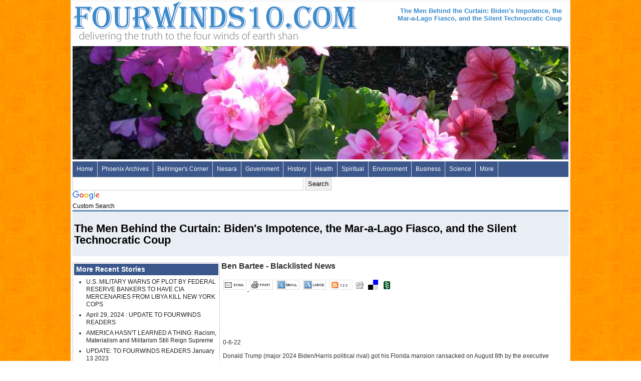

--- FILE ---
content_type: text/html; charset=iso-8859-1
request_url: http://www.fourwinds10.com/siterun_data/government/fraud/us_government/news.php?q=1662487750
body_size: 37366
content:
<!DOCTYPE html PUBLIC "-//W3C//DTD XHTML 1.0 Strict//EN" "http://www.w3.org/TR/xhtml1/DTD/xhtml1-strict.dtd">
<html xmlns="http://www.w3.org/1999/xhtml" lang="en">
<head>
<title>The Men Behind the Curtain: Biden's Impotence, the Mar-a-Lago Fiasco, and the Silent Technocratic Coup >> Four Winds 10 - Truth Winds </title>
<meta http-equiv="Content-Style-Type" content="text/css" />
<meta http-equiv="Content-Type" content="text/html; charset=ISO-8859-1" />
<meta http-equiv="Content-Script-Type" content="text/javascript" />
<meta name="description" content="0-6-22Donald Trump (major 2024 Biden/Harris political rival) got his Florida mansion ransacked on August 8th by the executive branch&#39;s Federal Bureau of Investigation &ndash; the kind of weaponiza...read more" />
<meta name="keywords" content="government fraud, deception, truth from fourwinds, alternative medicine, holistic healing, spiritual, bellringer, fourwinds fourwinds 10" />
<meta name="Content-Language" content="english" />
<meta name="author" content="Chris Donahue" />
<meta name="generator" content="PS PAD" />
<meta name="google-site-verification" content="Y7CpfHAEWpu4kkjTEfjQvOFspswO-DUmQuawozq12jk" />
<META name="y_key" content="a3ca369f2ff20a0b" >
<meta name="liquid-cdn-cache-file-name" content="2fb701cda4b12e36617b6493a207cf50" />
<meta name="liquid-cdn-cache-file-time" content="05-01-2024 03:28:54" />
<link rel="stylesheet" type="text/css" href="/resources/themes/news/core.css" />
<!--[if IE 6]>
  <link rel="stylesheet" type="text/css" href="/resources/themes/news/ie6.css" />
<![endif]-->
</head>
<body onload="if(window.init){init();}">
<div id="page_root">
    
<div id="header">
	<h1><a href="/siterun_data">Four Winds 10 - News</a></h1>
	<div id="page_title">
		<h2>The Men Behind the Curtain: Biden's Impotence, the Mar-a-Lago Fiasco, and the Silent Technocratic Coup</h2>	
	</div>
</div>
<div class="header_image">
			<img src="/resources/random_image/P7120006.jpg" alt="FourWinds10.com - Delivering Truth Around the World">		</div>

<div id="top-nav-wrapper">
  <ul id="topnav">
      <li class="main first"><a href="/" class="nav_item" title="Four Winds 10 | Homepage" />Home</a>
        <span>
          <ul class="inline_display">
            <li><a href="/siterun_static/general/about_fourwinds.php" title="About Fourwinds10">About Four Winds</a></li>
            <li><a href="/siterun_static/general/our_mission.php" title="Mission">Our Mission</a></li>
            <li><a href="/siterun_static/general/about-the-phoenix-archives.php">Phoenix Archives Background Information</a></li>
          </ul>
        </span>
      
      </li>

      <li class="main">
        <a href="/siterun_data/phoenix_journals/" title="Phoenix Archives">Phoenix Archives</a>
          <span>
            <ul class="inline_display">
              <li><a href="http://www.phoenixarchives.com/">Phoenix Journals</a></li>
              <li><a href="/unpublished_phoenix_journals/">Unpublished Journals</a></li>
              <li><a href="/siterun_data/phoenix_journals_in_new_pdf/">Phoenix Journals in New PDF</a></li>
              <li><a href="/siterun_data/unpublished_phoenix_journals_in_new_pdf/">Unpublished Phoenix Journals in New PDF</a></li>
              <li><a href="/siterun_data/spectrum/">The Spectrum</a></li>
              <li><a href="/siterun_data/bellringers_corner/meditation/poetry/news.php?q=1492195299">THE LAWS OF GOD AND THE CREATION by PHB</a></li>
            </ul>
          </span>
      
      </li>
      <li class="main">
        <a href="/siterun_data/bellringers_corner/" class="nav_item">Bellringer's Corner</a>
          <span>
            <ul class="inline_display">
			  <li><a href="/siterun_data/bellringers_corner/hidden_truth_series/">Hidden Truth Series</a></li>
              <li><a href="/siterun_data/bellringers_corner/hello_central/">Hello Central</a></li>			 
              <li><a href="/siterun_data/bellringers_corner/people_of_the_lie/">People of the Lie</a></li>
              <li><a href="/siterun_data/bellringers_corner/vital_articles/">Vital Articles</a></li>
              <li><a href="/siterun_data/bellringers_corner/writings/">Writings</a></li>
              <li><a href="/siterun_data/bellringers_corner/meditation/">Meditation</a></li>
              <li><a href="/siterun_data/bellringers_corner/meditation/poetry/">Poetry</a></li>
              <li><a href="/siterun_data/bellringers_corner/meditation/songs/">Songs</a></li>
              <li><a href="/siterun_data/bellringers_corner/meditation/prayers/">Prayers</a></li>
              <li><a href="/siterun_data/bellringers_corner/anne_bellringer/">Anne Bellringer</a></li>			
            </ul>
          </span>
      </li>
      <li class="main">
        <a href="/siterun_data/nesara/" class="nav_item">Nesara</a>
          <span>
            <ul class="inline_display">
              <li><a href="/siterun_data/nesara/news/">News/Casper Updates</a></li>
              <li><a href="/siterun_data/nesara/history/">History</a></li>
            </ul>
          </span>
      </li>
      
      <li class="main">
        <a href="/siterun_data/government/" class="nav_item">Government</a>
          <span>
            <ul class="inline_display">
              <li><a href="/siterun_data/government/banking_and_taxation_irs_and_insurance/">Banking</a></li>
              <li><a href="/siterun_data/government/homeland_security_patriot_act_fema/">Homeland Security</a></li>
              <li><a href="/siterun_data/government/fraud/">Fraud</a></li>
              <li><a href="/siterun_data/government/fraud/911_attack">9/11</a></li>
              <li><a href="/siterun_data/government/fraud/us_government">U.S. Gov.</a></li>
              <li><a href="/siterun_data/government/fraud/israel">Israel</a></li>
              <li><a href="/siterun_data/government/new_world_order">NWO</a></li>
              <li><a href="/siterun_data/government/us_constitution">U.S. Constitution</a></li>
              <li><a href="/siterun_data/government/war">War</a></li>
              <li><a href="/siterun_data/government/judicial_and_courts">Judicial</a></li>
              <li><a href="/siterun_data/government/corporate_u_s/">Corporate US</a></li>
              <li><a href="/siterun_data/government/obama_government">Obama Gov.</a></li>
              <li><a href="/siterun_data/government/law_enforcement_and_police">Law Enforcement</a></li>
              <li><a href="/siterun_data/government/immigration_and_emigration">Immigration</a></li>
            </ul>
          </span>
      </li>
      
      <li class="main">
        <a href="/siterun_data/history/" class="nav_item">History</a>
          <span>
            <ul class="inline_display"> 
              <li><a href="/siterun_data/history/zionism/">Zionism</a></li>
              <li><a href="/siterun_data/history/american/">American</a></li>
              <li><a href="/siterun_data/history/european/">European</a></li>
              <li><a href="/siterun_data/history/world/">World</a></li>
              <li><a href="/siterun_data/history/middle_east/">Middle East</a></li>
              <li><a href="/siterun_data/history/africa/">Africa</a></li>
              <li><a href="/siterun_data/history/asia/">Asia</a></li>
              <li><a href="/siterun_data/history/cosmic/">Cosmic</a></li>
            </ul>
          </span>
      </li>
      
      <li class="main">
        <a href="/siterun_data/health/" class="nav_item">Health</a>
          <span>
            <ul class="inline_display"> 
              <li><a href="/siterun_data/health/holistic_alternative_medicine/">Aleternative Medicine</a></li>
              <li><a href="/siterun_data/health/harmful_products/">Harmful Products</a></li>
              <li><a href="/siterun_data/health/disease/">Disease</a></li>
              <li><a href="/siterun_data/health/vaccinations/">Vaccinations</a></li>
              <li><a href="/siterun_data/health/food/">Food</a></li>
              <li><a href="/siterun_data/health/drugs/">Drugs</a></li>
              <li><a href="/siterun_data/health/crime_hate_crimes/">Crime</a></li>
              <li><a href="/siterun_data/health/morality_ethics_values">Morality</a></li>
              <li><a href="/siterun_data/health/racism/">Racism</a></li>
              <li><a href="/siterun_data/health/prisons_prisoners">Prisons</a></li>
              <li><a href="/siterun_data/health/abuse/">Abuse</a></li>
              <li><a href="/siterun_data/health/fraud/">Fraud</a></li>
              <li><a href="/siterun_data/health/mind_control/">Mind Control</a></li>
              <li><a href="/siterun_data/health/safety">Safety</a></li>
              <li><a href="/siterun_data/health/">More &raquo;</a></li>
            </ul>
          </span>
      </li>
      
      <li class="main">
        <a href="/siterun_data/spiritual/" class="nav_item">Spiritual</a>
          <span>
            <ul class="inline_display"> 
              <li><a href="/siterun_data/spiritual/inspirational_general">Inspirational</a></li>
              <li><a href="/siterun_data/spiritual/specific_channelings/creator_source/hatonn_-_aton/">Hatonn</a></li>
              <li><a href="/siterun_data/spiritual/specific_channelings/sananda">Sananda</a></li>
              <li><a href="/siterun_data/spiritual/specific_channelings/germain">Germain</a></li>
              <li><a href="/siterun_data/spiritual/general_channelings/">General Channelings</a></li>
              <li><a href="/siterun_data/spiritual/earth_human_transition_and_light_bodies">Earth/Transition</a></li>
              <li><a href="/siterun_data/spiritual/prayer">Prayer</a></li>
              <li><a href="/siterun_data/spiritual/thoughts">Thoughts</a></li>
              
            </ul>
          </span>
      </li>
      
      <li class="main">
        <a href="/siterun_data/environment/" class="nav_item">Environment</a>
          <span>
            <ul class="inline_display"> 
              <li><a href="/siterun_data/environment/humans">Humans</a></li>
              <li><a href="/siterun_data/environment/humans/chemtrails">Chemtrails</a></li>
              <li><a href="/siterun_data/environment/humans/nuclear_du_radiation/">Nuclear</a></li>
              <li><a href="/siterun_data/environment/humans/pollution">Pollution</a></li>
              <li><a href="/siterun_data/environment/plants_and_animals">Plants/Animals</a></li>
              <li><a href="/siterun_data/environment/earth_changes/">Earth Changes</a></li>
              <li><a href="/siterun_data/environment/weather_and_climate/">Weather/Climate</a></li>
              <li><a href="/siterun_data/environment/disaster_relief">Disaster Relief</a></li>
              <li><a href="/siterun_data/environment/agriculture_gardening">Agriculture</a></li>              
            </ul>
          </span>
      </li>
      
      <li class="main">
        <a href="/siterun_data/business/" class="nav_item">Business</a>
          <span>
            <ul class="inline_display right"> 
              <li><a href="/siterun_data/business/economy/">Economy</a></li>
              <li><a href="/siterun_data/business/currency/">Currency</a></li>
              <li><a href="/siterun_data/business/corporate_fraud">Corp. Fraud</a></li>
              <li><a href="/siterun_data/business/corporate_growth">Corp. Growth</a></li>
                            
            </ul>
          </span>
      </li>
      
      <li class="main">
        <a href="/siterun_data/science_technology/" class="nav_item">Science</a>
          <span>
            <ul class="inline_display right"> 
              <li><a href="/siterun_data/science_technology/energy_free_energy">Energy/Free Energy</a></li>
              <li><a href="/siterun_data/science_technology/dna_gmo">DNA/GMO</a></li>
              <li><a href="/siterun_data/science_technology/computers_and_internet">Computers</a></li>
              <li><a href="/siterun_data/science_technology/new_technologies_and_inventions">New Technologies/Inventions</a></li>
              <li><a href="/siterun_data/science_technology/cloning">Cloning</a></li>
            </ul>
          </span>
      </li>                      
      
      <li class="main">
        <a href="/siterun_data/news/us/" class="nav_item">More</a>
          <span>
            <ul class="inline_display"> 
              <li><a href="/siterun_data/business">Business</a></li>
              <li><a href="/siterun_data/education">Education</a></li>
              <li><a href="/siterun_data/entertainment">Entertainment</a></li>
              <li><a href="/siterun_data/environment">Environment</a></li>
              <li><a href="/siterun_data/media">Media</a></li>
              <li><a href="/siterun_data/peace_freedom">Peace Freedom</a></li>
              <li><a href="/siterun_data/projects">Projects</a></li>
              <li><a href="/siterun_data/religion_cults">Religion Cults</a></li>
              <li><a href="/siterun_data/science_technology">Science Technology</a></li>
              <li><a href="/siterun_data/space">Space</a></li>
              <li><a href="/siterun_data/spectrum">Spectrum</a></li>
              <li><a href="/siterun_data/spiritual">Spiritual</a></li>
              <li><a href="/siterun_data/valley_of_radiance">Valley Of Radiance</a></li>
            </ul>
          </span>
      </li>
      
     
      <!--<li class="main">
        <a href="http://media.fourwinds10.com/" title="Multimedia" />Media</a>
        <span>
          <ul class="inline_display right">
            <li><a href="http://media.fourwinds10.com/siterun_data/photo_galleries/" title="Photo Galleries" />Photo Galleries</a></li>
            <li><a href="http://media.fourwinds10.com/siterun_data/photo_search/" title="Search Popular Photo Galleries" />Photo Search</a></li>
            <li><a href="http://media.fourwinds10.com/siterun_data/slideshows/" title="Slide Shows" />Slideshows</a></li>
            <li><a href="http://media.fourwinds10.com/" title="News Video Galleries" />Video Galleries</a></li>
          </ul>
        </span>
      </li>-->


    </ul>  
</div>

<div id="primary">
  
<div id="clear"></div> 
<div id="header_tools">
<div class="header_tools_left header_tools">
<div class="cse-branding-right" style="background-color:#FFFFFF;color:#000000">
  <div class="cse-branding-form">
    <form action="http://www.fourwinds10.net/siterun_search/" id="cse-search-box">
      <div>
        <input type="hidden" name="cx" value="partner-pub-9160518044995240:8168890422" />
        <input type="hidden" name="cof" value="FORID:10" />
        <input type="hidden" name="ie" value="UTF-8" />
        <input type="text" name="q" size="55" />
        <input type="submit" name="sa" value="Search" />
      </div>
    </form>
  </div>
  <div class="cse-branding-logo">
    <img src="http://www.google.com/images/poweredby_transparent/poweredby_FFFFFF.gif" alt="Google" />
  </div>
  <div class="cse-branding-text">
    Custom Search
  </div>
</div>
</div>

<div class="clear"></div>

<div class="section_header">
  <h1>The Men Behind the Curtain: Biden's Impotence, the Mar-a-Lago Fiasco, and the Silent Technocratic Coup</h1>

</div>



<div class="related">

    
  <h4>More Recent Stories</h4><ul><li><a href="/siterun_data/government/war/terrorism_war/news.php?q=1319559031">U.S. MILITARY WARNS OF PLOT BY FEDERAL RESERVE BANKERS TO HAVE CIA MERCENARIES FROM LIBYA KILL NEW YORK COPS</a></li><li><a href="/siterun_data/bellringers_corner/anne_bellringer/news.php?q=1714436321">April 29, 2024 : UPDATE TO FOURWINDS READERS</a></li><li><a href="/siterun_data/health/morality_ethics_values/news.php?q=1522860590">AMERICA HASN'T LEARNED A THING: Racism, Materialism and Militarism Still Reign Supreme</a></li><li><a href="/siterun_data/bellringers_corner/anne_bellringer/news.php?q=1671999916">UPDATE: TO FOURWINDS READERS January 13 2023</a></li><li><a href="/siterun_data/spiritual/prayer/news.php?q=a6f6a695b28049d5b3826d4da7305de3">A PRAYER FOR AMERICA</a></li></ul>  <h4>Help Us Grow</h4>
  <p><a href="http://www.facebook.com/FourWinds10" target="_blank">Like Us On Facebook and Follow Our Posts</a></p>  
  <iframe src="http://www.facebook.com/plugins/recommendations.php?site=http%3A%2F%2Fwww.fourwinds10.net&amp;width=288&amp;height=300&amp;header=true&amp;colorscheme=light&amp;font=arial&amp;border_color=#FFFFFF" scrolling="no" frameborder="0" style="border:none; overflow:hidden; width:288px; height:300px;" allowTransparency="true"></iframe>
  
  
  <h4>Most Emailed</h4>
  <div class="most_emailed"><ul><li><a href="/siterun_data/government/us_constitution/news.php?q=1323460447/user/register/"></a></li><li><a href="/siterun_data/government/us_constitution/gun_control/news.php?q=1237163642"></a></li><li><a href="/siterun_data/bellringers_corner/people_of_the_lie/news.php?q=1328765003">*****PEOPLE OF THE LIE:  CANCER !</a></li><li><a href="/siterun_data/government/foreign_policy_and_government/news.php?q=1297962994">Send Page To a Friend   	WikiLeaks: Egyptâ€™s New Man at the Top 'Was Against Reform'</a></li><li><a href="/siterun_data/government/homeland_security_patriot_act_fema/news.php?q=1331216728">ANOTHER HIDDEN SECRET IN OBAMACARE 'RFID CHIP IMPLANTS'</a></li></div></ul>
</div>

   
    


<h3> Ben Bartee - Blacklisted News
</h3>
<div class="story_tools">
  <a href="/siterun_forms/FRM_siterun_send_article.php?linksleeve=/siterun_data/government/fraud/us_government/news.php?q=1662487750&KeepThis=true&TB_iframe=true&height=400&width=600" title="Email this article" class="smoothbox"><img src="/resources/graphics/icons/email.gif" title="Email This Article"> </a> <a href="javascript:window.print();"><img src="/resources/graphics/icons/print.gif" title="Print this story"></a> <a href="javascript:downfontSize();"><img src="/resources/graphics/icons/fontSizeSmall.gif" width="46" height="20" border="0"alt="Smaller Font"/></a> <a href="javascript:upfontSize();"><img src="/resources/graphics/icons/fontSizeLarge.gif" width="46" height="20" border="0" alt="Larger Font"/></a> <a href="/siterun_rss/rssfeed.php?rss=/siterun_feeds/government/fraud/us_government"><img src="/resources/graphics/icons/rss.gif" alt="RSS 2.0" title="RSS 2.0 for this category"></a><a href="http://digg.com/submit?phase=2&url=http://fourwinds10.com/siterun_data/government/fraud/us_government/news.php?q=1662487750&title=The Men Behind the Curtain: Biden's Impotence, the Mar-a-Lago Fiasco, and the Silent Technocratic Coup&bodytext=&topic=TOPIC" class="digg"><img src="/resources/graphics/icons/digg.gif" title="Digg"></a>  
              <a href="http://del.icio.us/post?url=http://www.fourwinds10.com/siterun_data/government/fraud/us_government/news.php?q=1662487750" class="delicious"><img src="/resources/graphics/icons/delicious.gif" title="delicious"></a> 
              <a href="" class="newsvine"><a href="http://www.newsvine.com/_tools/seed&save?u=http://www.fourwinds10.com/siterun_data/government/fraud/us_government/news.php?q=1662487750"><img src="/resources/graphics/icons/newsvine.gif" title="Newsvine"></a> 
            </ul> 
</div>

<style type="text/css">
p.x {display:none;}
</style>
<iframe src="http://www.facebook.com/plugins/like.php?href=http://www.fourwinds10.net/siterun_data/government/fraud/us_government/news.php?q=1662487750&amp;layout=standard&amp;show_faces=false&amp;width=450&amp;action=recommend&amp;font=arial&amp;colorscheme=light&amp;height=35" scrolling="yes" frameborder="0" style="border:none; overflow:hidden; width:450px; height:35px;" allowTransparency="true"></iframe>
<iframe src="http://www.facebook.com/plugins/like.php?href=http://www.facebook.com/FourWinds10&amp;layout=button_count&amp;show_faces=false&amp;width=450&amp;action=like&amp;font=arial&amp;colorscheme=light&amp;height=35" scrolling="no" frameborder="0" style="border:none; overflow:hidden; width:450px; height:35px;" allowTransparency="true"></iframe>
<div id="main_content">

  <p class="x"></p>

  	0-6-22</p>
<p>
	<span style="font-weight: 400;">Donald Trump (major 2024 Biden/Harris political rival) got his Florida mansion ransacked on August 8</span><span style="font-weight: 400;">th</span><span style="font-weight: 400;"> by the </span><em><span style="font-weight: 400;">executive branch</span></em><span style="font-weight: 400;">&#39;s Federal Bureau of Investigation &ndash; the kind of weaponization of state against domestic political opponents common in the Third World.</span></p>
<p>
	<span style="font-weight: 400;">https://youtu.be/n-Qf-9MovIs</span></p>
<p>
	<span style="font-weight: 400;">Why? Speculation abounds as to what motivated the feds to take such an unprecedented action against a former president &ndash; which is an important question, but not the point here.</span></p>
<p>
	<span style="font-weight: 400;">The raid was executed by </span><em><span style="font-weight: 400;">the</span></em><span style="font-weight: 400;"> executive branch that Biden is theoretically in charge of. Amazingly, Biden&#39;s handlers </span><a href="https://www.nationalreview.com/news/white-house-claims-biden-was-not-briefed-on-fbi-raid-at-mar-a-lago/"><span style="font-weight: 400;">initially denied that anyone in the administration had any foreknowledge of the action</span></a><span style="font-weight: 400;">:</span></p>
<p>
	<em><span style="font-weight: 400;">&quot;&#39;What I can tell you definitively and for sure, </span></em><strong><em>he was not aware of this</em></strong><em><span style="font-weight: 400;">,&rdquo; [White House Press Secretary] Jean-Pierre said of Biden. </span></em><strong><em>&#39;Nobody at the White House was</em></strong><em><span style="font-weight: 400;">. Nobody was given a heads up and we did not know about what happened yesterday.&#39;&quot;</span></em></p>
<p>
	<span style="font-weight: 400;">Uhh&hellip; what? The FBI, which, to emphasize, theoretically answers to Biden, didn&#39;t inform a single soul in the White House that its agents were about to ransack the president&#39;s main political rival&#39;s home &ndash; a move never before made in US history?</span></p>
<p>
	<span style="font-weight: 400;">GOP partisans immediately expressed understandable skepticism, or outright disbelief, that Biden&#39;s White House wasn&#39;t aware of the DOJ raid.</span></p>
<p>
	<span style="font-weight: 400;">Based on subsequent reporting, </span><a href="https://americanwirenews.com/john-solomon-makes-explosive-claim-about-what-the-wh-knew-and-when-they-knew-it-regarding-fbi-raid/"><span style="font-weight: 400;">the White House denial turned out to be a lie</span></a><span style="font-weight: 400;">. But that&#39;s neither here nor there. Presidents routinely deceive the public who pays their salaries without consequence. The interesting angle here is that it was </span><em><span style="font-weight: 400;">entirely plausible</span></em><span style="font-weight: 400;"> that the Brandon administration had no idea beforehand -- because the president doesn&#39;t actually run anything.</span></p>
<p>
	<span style="font-weight: 400;">-------------</span></p>
<p>
	<span style="font-weight: 400;">Following the initial denial, </span><a href="https://www.thedailybell.com/all-articles/news-analysis/white-house-diversity-hires-utter-incompetence-highlights-identity-politics-failure/"><span style="font-weight: 400;">admitted diversity hire Press Secretary Karine Jean-Pierre</span></a><span style="font-weight: 400;"> appeared on the Sunday morning corporate media circuit on August 14</span><span style="font-weight: 400;">th</span><span style="font-weight: 400;">.</span></p>
<p>
	<span style="font-weight: 400;">There, she refused to provide any non-talking-point answer not pre-scripted on notecards by her handlers (which she can barely read anyway). She failed to provide any useful information whatsoever.</span></p>
<p>
	<span style="font-weight: 400;">https://youtu.be/P4lS_EVnAWI</span></p>
<p>
	<span style="font-weight: 400;">The news actor interviewing Jean-Pierre kicks things off by calling it a &quot;privilege&quot; to speak with her &ndash; not a confidence-inspiring start to the media&#39;s purported adversarial, fact-finding function.</span></p>
<p>
	<span style="font-weight: 400;">The first scripted question at 00:45 was about the FBI&#39;s recent raid on Trump&#39;s Mar-a-Lago estate and Biden&#39;s concerns about how it might affect national security.</span></p>
<p>
	<em><span style="font-weight: 400;">&quot;When it comes to law enforcement&hellip; the Department of Justice has </span></em><strong><em>complete</em></strong><em><span style="font-weight: 400;"> independence,&quot;</span></em><span style="font-weight: 400;"> Jean-Pierre responded, in effect throwing her hands in the air as if to say, &quot;What could Biden do? Is he the president or something?&quot;</span></p>
<p>
	<span style="font-weight: 400;">She goes on later to re-emphasize the </span><strong>complete</strong><span style="font-weight: 400;"> nature of the Department of Justice&#39;s independence.</span></p>
<p>
	<span style="font-weight: 400;">Jean-Pierre insisted that the president not only didn&#39;t greenlight the raid. She claims </span><em><span style="font-weight: 400;">Biden wasn&#39;t even briefed</span></em><span style="font-weight: 400;"> on the FBI&#39;s moves against his predecessor.</span></p>
<p>
	<span style="font-weight: 400;">This know-nothing posture is a distinct pattern of denialism. Jean-Pierre routinely punts on tough questions during press briefings, </span><a href="https://www.thedailybell.com/all-articles/news-analysis/technocracy-101-if-fed-and-cdc-are-independent-elections-mean-nothing/"><span style="font-weight: 400;">citing the &quot;independence&quot;</span></a><span style="font-weight: 400;"> of the CDC, FDA, Federal Reserve, Health and Human Services, Defense Department, the Department of Justice, the CIA, FBI, and virtually every branch of the executive that her boss theoretically oversees and directs.</span></p>
<p>
	<span style="font-weight: 400;">----------------</span></p>
<p>
	<a href="https://www.thedailybell.com/all-articles/news-analysis/i-have-decided/"><span style="font-weight: 400;">Sovereign Man recently reported</span></a><span style="font-weight: 400;"> on the WHO&#39;s declaration of monkeypox as a (yet another) &quot;public health emergency&quot; &ndash; even after the organization&#39;s own committee deemed it not to be one:</span></p>
<p>
	<em><span style="font-weight: 400;">&quot;</span></em><strong><em>&#39;I have decided</em></strong><em><span style="font-weight: 400;">,&#39; Dr. Tedros told the world on Saturday, &#39;that the global monkeypox outbreak represents a public health emergency of international concern.&#39;&quot;</span></em></p>
<p>
	<span style="font-weight: 400;">The </span><a href="https://www.npr.org/2022/07/23/1113183728/monkeypox-global-health-emergency-who"><span style="font-weight: 400;">WHO declared a Public Health&copy; Emergency on July 23</span><span style="font-weight: 400;">rd</span></a><span style="font-weight: 400;">. The US followed suit on August 4</span><span style="font-weight: 400;">th</span><span style="font-weight: 400;"> when </span><a href="https://www.hhs.gov/about/news/2022/08/04/biden-harris-administration-bolsters-monkeypox-response-hhs-secretary-becerra-declares-public-health-emergency.html"><span style="font-weight: 400;">U.S. Department of Health and Human Services Secretary Xavier Becerra</span></a><span style="font-weight: 400;"> likewise declared a monkeypox Public Health&copy; emergency.</span></p>
<p>
	<span style="font-weight: 400;">The special multinational corporate pharmaceutical interests that run US public policy are about to cash in. In the same stroke, the Democrat Party&#39;s identity-obsessed base scores points in the culture war &ndash; a double-win:</span></p>
<p>
	<em><span style="font-weight: 400;">&quot;The strategy includes significantly </span></em><strong><em>scaling the production and availability of vaccines, expanding testing capacity</em></strong><em><span style="font-weight: 400;"> and making testing more convenient, reducing burdens in accessing treatments, and conducting robust outreach to </span></em><strong><em>stakeholders and members of the LGBTQI+ communities</em></strong><em><span style="font-weight: 400;">.&quot;</span></em></p>
<p>
	<span style="font-weight: 400;">Big Pharma and social justice fanatics are the only &quot;stakeholders&quot; the corporate state is interested in servicing.</span></p>
<p>
	<span style="font-weight: 400;">It appears the US executive branch takes its cues from the WHO (and the UN, and the World Economic Forum) now, not the elected president.</span></p>
<p>
	<span style="font-weight: 400;">The will of the American people, or even of their theoretically &quot;democratically&quot; elected leader, factor into state decision-making approximately 0%.</span></p>
<p>
	<span style="font-weight: 400;">Director General of the World Health Organization, Dr. Tedros Adhanom, whom no one elected, is your new Public Health&copy; God. He dictates what is or isn&#39;t a health emergency in the sovereign USA, not the president or anyone else.</span></p>
<p>
	<span style="font-weight: 400;">---------------------</span></p>
<p>
	<span style="font-weight: 400;">To the comatose American public, drunk on social media and Netflix, who still passively believe that their government is legitimate, Biden&#39;s degeneration offers valuable insights.</span></p>
<p>
	<span style="font-weight: 400;">The US president constantly forgetting where he is and looking for external cues is a sad spectacle that testifies to the truth: </span><a href="https://www.thedailybell.com/all-articles/news-analysis/another-conspiracy-theory-vindicated-msnbc-tells-peasants-youll-miss-the-deep-state-when-its-gone/"><span style="font-weight: 400;">the Deep State technocrats are in charge now</span></a><span style="font-weight: 400;">.</span></p>
<p>
	<span style="font-weight: 400;">https://youtu.be/kNB1ZI4_M2A</span></p>
<p>
	<em><span style="font-weight: 400;">&quot;What am I doing?&quot;</span></em><span style="font-weight: 400;"> indeed. Certainly not governing. That responsibility&#39;s been delegated to shadowy bureaucrats.</span></p>
<p>
	<span style="font-weight: 400;">--------------</span></p>
<p>
	<span style="font-weight: 400;">Here we sit, waiting on a revolution to flush the corporate multinational state and its puppets in US national governments into the sewer of history. Become an active part of the change; </span><a href="https://www.thedailybell.com/all-articles/news-analysis/5-parallel-economy-businesses-you-can-build/"><span style="font-weight: 400;">enlist in a parallel economy/society</span></a><span style="font-weight: 400;"> of like-minded individuals to reclaim power over your own life.</span></p>
<p>
	<em><span style="font-weight: 400;">Ben Bartee is an independent Bangkok-based American journalist with opposable thumbs. Follow his stuff via </span></em><a href="https://www.armageddonprose.com/subscribe/"><strong><em>Armageddon Prose</em></strong></a><em><span style="font-weight: 400;"> and/or&nbsp;</span></em><a href="https://armageddonprose.substack.com/"><strong><em>Substack</em></strong></a><em><span style="font-weight: 400;">, </span></em><a href="https://www.patreon.com/benbartee"><em><span style="font-weight: 400;">Patreon</span></em></a><em><span style="font-weight: 400;">, </span></em><a href="https://gab.com/benbartee"><em><span style="font-weight: 400;">Gab</span></em></a><em><span style="font-weight: 400;">, and </span></em><a href="https://twitter.com/ArmageddonProse"><em><span style="font-weight: 400;">Twitter</span></em></a><em><span style="font-weight: 400;">.&nbsp;</span></em></p>
<p>
	<em><span style="font-weight: 400;">Bitcoin public address: </span></em><strong><em>14gU3aHBXkNq8bDqmibfnubV7kSJqfx5LX</em></strong></p>
<p>
	&nbsp;</p>
<h3>
	Share This Article...</h3>
<h3>
	<a href="https://www.blacklistednews.com/article/83404/the-men-behind-the-curtain-bidens-impotence-the-maralago-fiasco-and-the-silent-technocratic.html">https://www.blacklistednews.com/article/83404/the-men-behind-the-curtain-bidens-impotence-the-maralago-fiasco-and-the-silent-technocratic.html</a></h3>
<p>
	&nbsp;</p>
  
<div>&nbsp;</div>


<style type="text/css">
  div#related_content {
    background-color: #FCD57A;
    padding: 1em;
    clear:right;
  }
  
  div#related_content h3.related_content_title {border-bottom: 1px dashed #FFF; margin-bottom: 1em;}
</style>
<div id="related_content">
<ul class="inline"><li><a href="javascript:history.go(-1);">Go Back</a></li></ul>
<h3 class="related_content_title">Related in this Category</h3>
<div class="related_articles"><ul><li><a href="news.php?q=1657821691">Federal judge orders White House to divulge communications with Big Tech</a></li><li><a href="news.php?q=1657558483">SORCHA FAAL: Biden “Spy Tard” Crimes Prompts Europe To Lament “We Are Not Winning Global Narrative”</a></li><li><a href="news.php?q=1657564188">Remaking the Equality Act . .</a></li><li><a href="news.php?q=1657563905">Poll: Joe Biden's Approval Rating Sinks to Historic Low of 29 Percent</a></li><li><a href="news.php?q=1657295340">SORCHA fAAL: Biden Insanity Sees Coal Emerging Victorious And Statue Of Liberty Under Threat</a></li></ul></div><div class="related_articles"></div> 

</div>
</div>

<div style="clear:both;">&nbsp;</div>
<div style="clear:both;"></div>
</div>

  <div id="footer">
			<div class="section">
			<h2>Sections</h2>
				<ul>
				  <li><a href="/">Homepage</a></li>
				  <li><a href="/siterun_data/">News</a></li>
				  <li><a href="/siterun_data/bellringers_corner/">Bellringer's Corner</a></li>
				  <li><a href="/siterun_data/education/">Education</a></li>
				  <li><a href="/siterun_data/entertainment/">Entertainment</a></li>
				  
				</ul>
			</div>
			
			<div class="section">
			<h2>More Sections</h2>
				<ul>
          <li><a href="/siterun_data/government">Government</a></li>
				  <li><a href="/siterun_data/health/">Health</a></li>
				  <li><a href="/siterun_data/history/">History</a></li>
				  <li><a href="/siterun_data/media">Media</a></li>
				  <li><a href="/siterun_data/nesara/">Nesara</a></li>
				  <li><a href="/siterun_data/spiritual/">Spiritual</a></li>
				  
				  
				</ul>
			</div>
			
			<div class="section">
			<h2>More Sections</h2>
        <li><a href="/siterun_data/peace_freedom/">Peace & Freedom</a></li>
        <li><a href="/siterun_data/phoenix_journals/">Phoenix Journals</a></li>
        <li><a href="/siterun_data/religion_cults/">Religion & Cults</a></li>
        <li><a href="/siterun_data/science_technology/">Science & Technology</a></li>
        <li><a href="/siterun_data/space/">Space</a></li>
        <li><a href="/siterun_data/valley_of_radiance/">Valley of Radiance</a></li>
			</div>
			
			<div class="section alt">
			 <h2>Services and Policies</h2>
       <ul>
				  <li><a href="http://www.phoenixarchives.com" target="_blank" title="Phoenix Archives">Phoenix Archives</a></li>
          <!--<li><a href="/siterun_static/rates/">Advertise on Our Site</a></li>-->
				  <li><a href="/siterun_static/general/contact_us.php/">Contact Us </a></li>
				  <!--<li class="ft_rss"><a href="/siterun_rss/">RSS</a></li>-->
				  <li><a href="/siterun_static/privacy/">Privacy Policy</a></li>
				</ul>
      </div>
		
			<div class="copyright"><span><a href="#page_root">Back to top</a></span> Copyright 2024, Fourwinds10.com

 </div>
  </div>

</div>
<script src="http://ajax.googleapis.com/ajax/libs/jquery/1.3.2/jquery.min.js"></script>
<script src="/common/functions/FN_client.js" type="text/javascript"></script>
<script src="http://www.google-analytics.com/urchin.js" type="text/javascript">
</script>
<script type="text/javascript">
_uacct = "UA-158617815-1";
urchinTracker();
</script>   
<style type="text/css">
@import url(http://www.google.com/cse/api/branding.css);
.header_tools_left {width: 600px; float: left;}
.header_tools_right {width: 350px; float: right;}
</style>
<!-- Quantcast Tag 
<script type="text/javascript">
var _qevents = _qevents || [];

(function() {
var elem = document.createElement('script');
elem.src = (document.location.protocol == "https:" ? "https://secure" : "http://edge") + ".quantserve.com/quant.js";
elem.async = true;
elem.type = "text/javascript";
var scpt = document.getElementsByTagName('script')[0];
scpt.parentNode.insertBefore(elem, scpt);
})();

_qevents.push({
qacct:"p-3fjOMrBPUq7-E"
});
</script>

<noscript>
<div style="display:none;">
<img src="//pixel.quantserve.com/pixel/p-3fjOMrBPUq7-E.gif" border="0" height="1" width="1" alt="Quantcast"/>
</div>
</noscript>
 End Quantcast tag -->

</body>

</html>



--- FILE ---
content_type: text/css
request_url: http://www.fourwinds10.com/resources/themes/news/core.css
body_size: 22165
content:
/* Starter Style Sheet - Chris Donahue */
body{margin:0;padding:0;font:12px/1.25em arial, sans-serif;color:#333333;background-image:url(graphics/background.png); background-repeat:repeat; background-position:left top; }
a{color:#222222;background-color:transparent;}
a:visited{color:#333333;background-color:transparent;}
a:hover{color:#1b5c95;background-color:transparent;}
h1, h2, h3, h4, h5, h6{margin:0.75em 0 0.25em 0;padding:0;}
h1{font-size:180%;}
h2{font-size:150%; border-bottom:solid 1px #CCCCCC; }
h3{font-size:130%;}
h4{font-size:120%;}
h5{font-size:110%;}
h6{font-size:100%;}
p, ul, ol, blockquote{margin:0 0;  padding:0px;}
p{padding:2px 0;  margin:2px 0 4px 0;}
ul li, ol li{margin:0;margin-left:1em;}
img{border:none; }
form{margin:0; }
table.data{width:100%;margin:0.75em 0;padding:0;border-collapse:collapse;}
table.data tr.header th{color:#FFFFFF;background-color:#666666;}
table.data tr.even td{color:inherit;background-color:#FFFFFF;}
table.data tr.odd td{color:inherit;background-color:#FFFFEE;}
table.data tr td, table.data tr th{margin:0;padding:2px 5px;border:solid 1px #CCCCCC;}
div#page_root{background-color:#FFF;width:990px;  margin:0px auto;border:4px solid #F9F9F9;}
div#header{background-image:url(graphics/layout.header.gif);background-repeat:no-repeat;background-color:#FFFFFF;height:88px;}
div#header h1{margin:0px;    padding:0px;    float:left;    display:block;    width:400px;    height:71px;  }
div#header h1 a{color:#ffffff;    display:block;    width:400px;    height:71px;    font-size:1%;    text-align:left;      }
div#header div.header_image{}
div#page_title{width:355px;    float:right;    color:#398ac9;    text-align:right;  }
div#page_title h2{border:none;      color:#398ac9;      padding-right:1em;   font-size:110%; }
div#primary{margin:3px 0 0 0;  padding:0px 0;}
.header_tools input{border:1px solid #D1D1D1;padding:5px;}
div#col1{width:790px;  margin:0 0 0 0;  padding:0 0 0 5px;  float:right; border-left:10px solid #ECECEC;}
div#col2{width:180px;  margin:0px;  padding:0px;  float:left;}
div#col2 div.col2_section{margin:0 0 .5em 0;    border:1px solid #D1D1D1;  }
div#col2 div.col2_section h4{font-size:10pt; background-color:#f8c055; color:#FFFFFF; margin:0px; padding:5px 3px;  }
div#col2 div.col2_section div.content{padding:5px;    }
div#col2 div.col2_section ul{margin:1em;}
div#col2 div.col2_section ul li{margin:1em;}
/* Footer Items */
div#footer{background-color:#f8f8f8;clear:both;color:#000;font-size:90%;border-top:1px dashed #D1D1D1; margin-top:1em;}
div#footer a{color:#000;font-weight:bold;text-decoration:none;}
div#footer a:hover{text-decoration:underline;}
div#footer p{margin:0px;    padding:0px;  }
div#footer div.section{width:200px; float:left; margin:1em 1em 1em 2em; border-right:1px dashed #D1D1D1; height:300px; }
div#footer div.alt{width:235px; float:left;  margin:1em; border-right:none;  }
div#footer div.section input{border:1px solid #D1D1D1;padding:5px;}
div#footer div.section input.submit{border:1px solid #D1D1D1;padding:3px;}
div#footer div.section div.linlar_services{background-image:url(/resources/graphics/linlarservices.gif);background-repeat:no-repeat;background-color:transparent;height:65px;width:213px;}
div#footer div.section div.linlar_services a{display:block;margin:1em 0 0 0;width:213px;height:60px;color:#f8f8f8;font-size:1%;text-align:right;}
div#footer div.section h2{color:#7c7c7c;border:none;}
div#footer div.section ul{margin-left:1em;}
div#footer div.section ul li{margin-left:1em;color:#434961;}
div#footer div.section ul li a{color:#434961;}
div#footer div.copyright{clear:both;background-color:#e7e7e7;margin:1em;border:1px solid #D1D1D1;padding:4px;}
div#clear{clear:both;}
/* Box Modeling for the Website */
div.box{float:left; margin-right:2px; padding:2px;}
div.box div.content p{margin:0px;padding:0px;}
div.image_float_left{float:left; margin:0px 5px 5px 5px; padding:0px;}
div.image_right{float:right; margin:0px; padding:0px;border:1px solid #222222;}
/* News viewer index container */
div.news_viewer_container{padding:4px;}
div.news_viewer_container h1.section_title{}
div.news_viewer_container h2.page_title{clear:both;    border-bottom:none;    font-size:15pt;    color:#000;  }
div.news_viewer_container p ul li{color:#555555;  }
div.news_viewer_container h3{color:#555555;  }
div.clear{clear:both;}
/* What is currently Right Rail Items */
div.related{margin:0 3px 0 0;  padding:2px;  float:left;width:288px;border:1px solid #D1D1D1;}
div.related ul{margin:5px 2px 5px 1em;      padding:0px;    }
div.related ul li{margin:.5em 0 0 1em;      padding:0px;    }
div.related ul li a{text-decoration:none;    }
div.related ul li a:hover{}
p.text_ad {display:none;}
div.related h4{background-color:#3b578c;margin:0px;padding:4px;color:#FFF;border-bottom:#D1D1D1;clear:both;  }
div.related_video div.video_item{width:320px;  margin:0px auto;  padding:2px 0 2px 0;}
div.related_video div.video_item{clear:both;  }
div.related_video div.video_item div.video_thumb{float:left;      width:78px;      margin:2px;    }
div.related_video div.video_item div.video_cutline h6{margin:0px;      padding:0px;    }
div.related_video h4.top_video_title{margin:0px;      padding:2px;      background-color:#000000;      color:#FFFFFF;      font-size:100%;    }
div.related div.related_photos{text-align:cetner;  width:310px;  margin:0px auto;  padding:0 0 3px 0;}
div.links{margin-top:1em;}
div.links h3{background-color:#3b578c;margin:0px;padding:4px;color:#FFF;border-bottom:#D1D1D1;}
div.links div.link_content{text-align:left;padding:.5em 3em;margin:.5em 0;}
div.links img{float:left;width:32px;margin:.5em 0;}
div.links div.link_content div.clear{clear:both;}
/** * Easy Blog For, */
div.related_comments_blog_form{padding-top:.5em;width:100%;margin:1em 0 1em .25em;clear:both;}
div.related_comments_blog_form h3{background-color:#8693ac;font-size:8pt;color:#FFF;padding:.5em .25em;margin:0px;border-bottom:1px solid #CCCCCC;}
div#popup_window{background-color:#FFFFFF;  padding:2em;}
div#popup_window h1{margin-bottom:1.5em;}
div#popup_window table{font-size:90%;  }
div#popup_window input{border:1px solid #D1D1D1;    padding:2px;    color:#333333;  }
.inline_advertising {}
.right_ad {
  width: 336px; height: 280px; float: right;margin-bottom: 10px;
}
.left_ad {
  width: 336px; height: 280px; float: left;margin-bottom: 10px; 
}
.clear{clear:both;}





/* ----------------------------- MENU --------------------------------*/
div.nav-outer-container{width:100%;height:35px;background-color:#3b578c;border-top:1px solid #D1D1D1; border-bottom:1px solid #D1D1D1;}
div#top-nav-wrapper{width:990px;margin:auto;}
ul#topnav{background-color:#3b578c;margin:0; padding:0;float:left;width:990px;list-style:none;position:relative;z-index:1;}
ul#topnav li.main{float:left;margin:0; padding:0; border-right:1px solid #D1D1D1;}
ul#topnav .first{}
ul#topnav li.main a{padding:8px;display:block;color:#FFF;text-decoration:none;}
ul#topnav li.main a:hover{background-color:#1376c9; color:#FFF;  }
*html ul#topnav li.main span{margin-top:2px;}
ul#topnav ul {padding: 10px;}
ul#topnav li.main span{float:left;padding:0;margin:0;position:absolute;left:0; top:28px;display:none;width:990px;background:#3b578c;color:#fff;-moz-border-radius-bottomright:5px;-khtml-border-radius-bottomright:5px;-webkit-border-bottom-right-radius:5px;-moz-border-radius-bottomleft:5px;-khtml-border-radius-bottomleft:5px;-webkit-border-bottom-left-radius:5px;border-top: 1px solid #ECECEC;}
ul#topnav li.main:hover span{display:block; }
ul#topnav li.main span a{color:#FFF; display:inline; }
ul#topnav li.main span a:hover{text-decoration:underline;}
ul#topnav li span ul.sub_nav{width:140px;  float:left;  margin:4px;  padding:4px;}
ul#topnav li span ul.sub_nav li{display:block;  width:140px;  float:none;  list-style:none;  padding:4px;  margin:0px;  }
ul#topnav li span ul.sub_nav li a{display:block;  width:140px;  padding:0px;  margin:0px;}
ul#topnav li span ul.sub_nav li a:hover{display:block;  width:140px;  padding:0px;  margin:0px;}
ul#topnav li span ul.inline_display{font-size: 10px;list-style:none; margin: 10px 0; padding: 0px;}
ul#topnav li span ul.inline_display li{list-style:none;  display:inline;  padding:8px 3px;  margin:0px;}
ul#topnav li span ul.inline_display li a{list-style:none;  display:inline;  padding:8px 3px;  margin:0px;}
ul#topnav li.main span ul.sub_nav li.sub_nav_header{font-size:10pt; font-weight:bold;}
.right{text-align:right;}
/******************************************************************************/
/* Navigation Searchables - Controls the display of forms in the navigation submenus */
div.search{float:left;  width:472px;  background-color:#9ec9ea;  margin-left:5px;   height:175px;  border:1px solid #ECECEC;}
div.search_container div.search{width:600px;}
div.search h4{margin:5px;  padding:0 0 0 5px;  color:#333333;  border-bottom:1px dotted #555555;  font-size:10pt;}
div.search p{color:#555555;  margin:5px;  padding:0 0 0 5px;}

/*Photo gallery paging */
div.paging{clear:both;    padding:1em 0 1em 0;      }
div.paging div.link{margin:2px;    background-color:#ECECEC;    border:1px solid #CCCCCC;    padding:5px 10px;    float:left;    font-size:8pt;    text-align:center;      }
div.paging div.selected{background-color:#CCCCCC;    }
div.paging div.back{background-color:#ECECEC;    }
div.paging div.next{background-color:#ECECEC;    }
div.paging span.link a{width:8px;    height:8px;  }
div.paging div.clear{clear:left;  }
div.paging div.general{width:30px;height:20px;float:left;margin:5px;border:1px solid #D1D1D1;text-align:center;padding:2px;}
div.photo_container{margin:1em;  width:650px;}
div.photo{padding:2px;  width:155px;  border:6px solid #ECECEC;  float:left;  text-align:center;  margin:3px;}
div.photo img{border:1px solid #999999;  }
div.related_galleries_container{width:170px;    border:1px solid #ECECEC;  float:right;}
div.related_galleries_container h3{font-size:95%;    border-bottom:1px solid #ECECEC;    background-color:#D1D1D1;    margin:0px;    padding:0px;  }
div.related_galleries{background-color:#FFFFFF;    padding:2px;  }

/* NEWS */
div#main_content{margin-left: 300px; padding: 0px; width: 690px;}
div.news_viewer_container{margin-top:0px; padding-top:0px; width:790px; float:left;}
div.news_viewer_container ul{margin-left:2em;}
div.news_viewer_container h2.story_title{font-size:125%; border-bottom:none; text-decoration:none;  color:#3b578c;  }
div.news_viewer_container h2.story_title a{text-decoration:none;      color:#3b578c;    }
div.news_viewer_container h2.story_title a:hover{text-decoration:underline;      color:#3b578c;    }
div.news_viewer_container h2.more_categories{font-size:90%;}
div.section_container{width:775px;  float:left;}
div.news_page_container{width:100%;}
div.top_news{padding:0px;border:1px solid #D1D1D1; margin:0;  width:768px;}
div.top_news div.content{padding:4px;  }
div.top_news table.top_articles{margin:0px;    padding:0px;    border-collapse:collapse;  }
div.top_news table.top_articles tr td{padding:3px 0;}
div.top_news table.top_articles tr td.date{width:175px;  }
div.top_news table.top_articles tr td.headline h4{border:none;  margin:0 0 0 0;  font-size:9.5pt; }
div.top_news table.top_articles a{color:#000; text-decoration:none;  }
div.top_news table.top_articles a:hover{color:#1b517b; }
div.top_photo{width:320px;  margin:0 1em 1em 0;  float:left;}
div.top_photo img{width:320px;  }
div.top_news h2{border:none;    margin:0 0 0 0;    line-height:100%;    margin-bottom:.5em;    font-size:9pt;    color:#0f6bb2;  }
div.top_news h2 a{text-decoration:none;    color:#0f6bb2;  }
div.top_news h2 a:hover{color:#f8c055;  }
div.top_news h2 span{color:#f8c055;  }
div.top_news h6.top_story{margin:0px;    padding:0px 2px;    color:#333333;  }
div.top_news h6.top_story a{text-decoration:none;    color:#333333;  }
div.top_news h6.top_story a:hover{text-decoration:none;    color:#000;  }
div.news_section{width:370px;margin:5px 1em 0 0;float:left;}
div.alt2{width:98%;}
div.news_section ul li a{text-decoration:none;    color:#3b578c;  }
div.news_section ul li a:hover{text-decoration:underline;      color:#3b578c;    }
div.news_section h1{margin-bottom:1em; font-size:10pt; background-color:#f8c055; color:#FFFFFF; margin:3px 0; padding:5px 3px; }
div.news_section h1 a{color:#FFFFFF; display:block; width:350px; height:14px; text-decoration:none; }
div.news_section h1.alt1{background-color:#3b578c; }
div.news_section h1 a:hover{color:#FFFFFF; text-decoration:underline; }
div.news_section h1 a:visited{color:#FFFFFF; }
div.news_section h2{clear:both;border-bottom:none;font-size:15px;padding:0 0 4px 0;color:#3b578c;}
div.news_section h2 a{text-decoration:none;    color:#333333;  }
div.news_section h2 a:hover{text-decoration:none;    color:#000;  }
div.news_section h3{margin:0px 0 1em 0;    padding:0px;    font-size:115%;  }
div.news_section h3 a{text-decoration:none;    color:#000000;  }
div.news_section h3 a:hover{text-decoration:underline;    color:#000000;  }
div.news_section p{padding:5px 0;    margin:5px 0  }
div.news_section h2.lead{font-size:115%;    border-bottom:none;    text-decoration:none;    color:#3b578c;  }
div.news_section h2.lead a{text-decoration:none;    color:#3b578c;  }
div.news_section h2.lead a:hover{text-decoration:underline;    color:#3b578c;  }
div.multimedia{clear:both;padding:4em 0 0 0;}
p.more_headlines{text-align:right; padding:6px 0 3px 0; margin:0px; font-size:80%; }
p.more_headlines a{text-decoration:none; }
/* ##### Advertising ##### */
div.box_ad{text-align:center;  padding:4px 2px 2px 2px;}
div.inline_advertising{width: 672px;  margin:1em 0;}
/* ##### global tabs ##### */
.tabs{height:1%; background:url("graphics/border_bottom.gif") top left repeat-x; }
.tabe ul{margin:0px;  padding:0px;}
.tabs_menu ul{margin:0px;  padding:0px;}
.tabs h2{font-size:100%;border-bottom:none;line-height:100%;}
.tab_menu li{margin-left:0px !important; list-style:none; float:left; font-size:12px; font-weight:bold; margin-right:3px;}
.tab_menu li a{display:block; padding:0 2px; line-height:24px;border:1px solid #d6d6d6; border-bottom:0px;margin:0px;text-decoration:none;}
.tab_menu a.selected{background:#D1D1D1; color:#000000;  border:1px solid #aeafb2; border-bottom:0px;padding-bottom:1px;margin:0px;}
.tab_item,.tab_item_selected,.tab_item2,.tab_item2_selected{clear:left;display:none;height:1%;
/* hasLayout for IE */
border:1px solid #D1D1D1; background-color:#F9F9F9;border-top:0px; padding:10px; }
.tab_item2,.tab_item2_selected{padding:1px; }
.tab_item_selected,.tab_item2_selected{display:block; }
/* Floating Images */
.image_left{float:left;  margin:2px 5px 4px 0;  border:1px solid #CCCCCC;}
/* Story Tools */
.story_tools{font-size:11px;font-weight:bold;margin:16px 0 15px 0;padding:2px;color:#ccc;height:25px;overflow:hidden }
.shar{color:#333; background:#fff; padding:0; }
.story_tools div{float:left; }
.story_tools a img{border:2px solid #fff; }
.story_tools a:hover img{border:2px solid #ccc; }
div.section_header{background-color:#e8eef4;  border-top:3px solid #608bbb;  margin:0 0 1em 0;}
div.section_header_more{background-color:#e8eef4;  border-top:3px solid #608bbb;  margin:1em 0 1em 0; clear:both;}
div.section_header h1{margin:0px;    padding:1em 3px;    color:#000; line-height:110%;  }
div.section_header_more h1{margin:0px;    padding:1em 3px;    color:#000;    font-size:100%; }
div.section_header div.rss_feed_generator a{display:block;  text-align:right;margin:1.65em 10px 0 0; width:200px; float:right; background-image:url(/resources/graphics/rss_feed_icon.png); background-position:right top; background-repeat:no-repeat; height:27px; padding:8px 50px 0 0; 50px}
div.news_section h3.clear{clear:both;    padding-top:1em;  }
ul.no_underline li a{text-decoration:none;}
div.more_articles{margin:0px 2em;}
span.date{font-size:80%;  padding-left:1em;}
/* End Article Tools */
/* Generic Styles */
@media print{body{width:650px; margin:0px; padding:0px; background-color:#FFFFFF;  font:11px/1.50em arial, sans-serif;color:#000000;  }
div#main_content{margin: 0px; padding: 0px; display:block; }
div#linlar_ad{display:none;}
div#page_root{width:650px; background-color:#FFF; border:none;}
div#primary{font:Arial; font-size:12pt; font-weight:normal }
div.section_header{border-top:none; margin:0px; padding:0px; }
div.section_header h1{margin:0px; padding:0px; border-top:none; font-size:125%; }
div#navigation{display:none;}
div.header_image{display:none;}
div#header{display:none;}
div#page_title{display:none; }
div#site_search{display:none;}
div.box_ad{display:none;}
div.inline_advertising{display:none;}
div#top-nav-wrapper{display:none;}
div#col1{}
div#col2{display:none;}
div#col2 div.col2_section{color:#000; }
div#col2 div.col2_section h4{color:#000;  }
div#col2 div.col2_section div.content{color:#000; }
div#col2 div.col2_section ul{margin:1em;}
div#col2 div.col2_section ul li{margin:1em;}
div#main_content{margin-left: 0; padding: 0px; width: 100%;}
.story_tools{display:none;}
.shar{display:none; }
.story_tools div{display:none; }
.story_tools a img{display:none; }
.story_tools a:hover img{display:none; }
/* Footer Items */
div#footer{display:none;}
div#clear{clear:both;}
/* Box Modeling for the Website */
div.box{float:left; margin-right:2px; padding:2px;}
div.box div.content p{margin:0px;padding:0px;}
div.image_float_left{float:left; margin:0px 5px 5px 5px; padding:0px;}
div.image_right{float:right; margin:0px; padding:0px;border:1px solid #222222;}
/* News viewer index container */
div.news_viewer_container{margin:0px; padding:0px;}
    div.news_viewer_container h1.section_title{}
div.news_viewer_container h2.page_title{clear:both;    border-bottom:none;    font-size:15pt;    color:#000;  }
div.news_viewer_container p ul li{color:#000;  }
div.news_viewer_container h3{color:#000; }
div.clear{clear:both;}
/* What is currently Right Rail Items */
div.related{display:none;margin: 0px; padding: 0px; width: 0px;}
div.related_video div.video_item{display:none;}
div.story_tools{display: none;}
div.links{display:none;}
div#related_content{display:none;}
}

/* THICK BOX */
/* ----------------------------------------------------------------------------------------------------------------*/
/* ---------->>> global settings needed for thickbox <<<-----------------------------------------------------------*/
/* ----------------------------------------------------------------------------------------------------------------*/
*{padding: 0; margin: 0;}
/* ----------------------------------------------------------------------------------------------------------------*/
/* ---------->>> thickbox specific link and font settings <<<------------------------------------------------------*/
/* ----------------------------------------------------------------------------------------------------------------*/
#TB_window {
  font: 12px Arial, Helvetica, sans-serif;
  color: #333333;
}
#TB_secondLine {
  font: 10px Arial, Helvetica, sans-serif;
  color:#666666;
}
#TB_window a:link {color: #666666;}
#TB_window a:visited {color: #666666;}
#TB_window a:hover {color: #000;}
#TB_window a:active {color: #666666;}
#TB_window a:focus{color: #666666;}
/* ----------------------------------------------------------------------------------------------------------------*/
/* ---------->>> thickbox settings <<<-----------------------------------------------------------------------------*/
/* ----------------------------------------------------------------------------------------------------------------*/
#TB_overlay {
  position: fixed;
  z-index:100;
  top: 0px;
  left: 0px;
  height:100%;
  width:100%;
}
.TB_overlayMacFFBGHack {background: url(macFFBgHack.png) repeat;}
.TB_overlayBG {
  background-color:#000;
  filter:alpha(opacity=75);
  -moz-opacity: 0.75;
  opacity: 0.75;
}
* html #TB_overlay { /* ie6 hack */
     position: absolute;
     height: expression(document.body.scrollHeight > document.body.offsetHeight ? document.body.scrollHeight : document.body.offsetHeight + 'px');
}
#TB_window {
  position: fixed;
  background: #ffffff;
  z-index: 102;
  color:#000000;
  display:none;
  border: 4px solid #525252;
  text-align:left;
  top:50%;
  left:50%;
}
* html #TB_window { /* ie6 hack */
position: absolute;
margin-top: expression(0 - parseInt(this.offsetHeight / 2) + (TBWindowMargin = document.documentElement && document.documentElement.scrollTop || document.body.scrollTop) + 'px');
}
#TB_window img#TB_Image {
  display:block;
  margin: 15px 0 0 15px;
  border-right: 1px solid #ccc;
  border-bottom: 1px solid #ccc;
  border-top: 1px solid #666;
  border-left: 1px solid #666;
}
#TB_caption{
  height:25px;
  padding:7px 30px 10px 25px;
  float:left;
}
#TB_closeWindow{
  height:25px;
  padding:11px 25px 10px 0;
  float:right;
}
#TB_closeAjaxWindow{
  padding:7px 10px 5px 0;
  margin-bottom:1px;
  text-align:right;
  float:right;
}
#TB_ajaxWindowTitle{
  float:left;
  padding:7px 0 5px 10px;
  margin-bottom:1px;
}
#TB_title{
  background-color:#e8e8e8;
  height:27px;
}
#TB_ajaxContent{
  clear:both;
  padding:2px 15px 15px 15px;
  overflow:auto;
  text-align:left;
  line-height:1.4em;
}
#TB_ajaxContent.TB_modal{
  padding:15px;
}
#TB_ajaxContent p{
  padding:5px 0px 5px 0px;
}
#TB_load{
  position: fixed;
  display:none;
  height:13px;
  width:208px;
  z-index:103;
  top: 50%;
  left: 50%;
  margin: -6px 0 0 -104px; /* -height/2 0 0 -width/2 */
}
* html #TB_load { /* ie6 hack */
position: absolute;
margin-top: expression(0 - parseInt(this.offsetHeight / 2) + (TBWindowMargin = document.documentElement && document.documentElement.scrollTop || document.body.scrollTop) + 'px');
}
#TB_HideSelect{
  z-index:99;
  position:fixed;
  top: 0;
  left: 0;
  background-color:#fff;
  border:none;
  filter:alpha(opacity=0);
  -moz-opacity: 0;
  opacity: 0;
  height:100%;
  width:100%;
}
* html #TB_HideSelect { /* ie6 hack */
     position: absolute;
     height: expression(document.body.scrollHeight > document.body.offsetHeight ? document.body.scrollHeight : document.body.offsetHeight + 'px');
}
#TB_iframeContent{
  clear:both;
  border:none;
  margin-bottom:-1px;
  margin-top:1px;
  _margin-bottom:1px;
}

